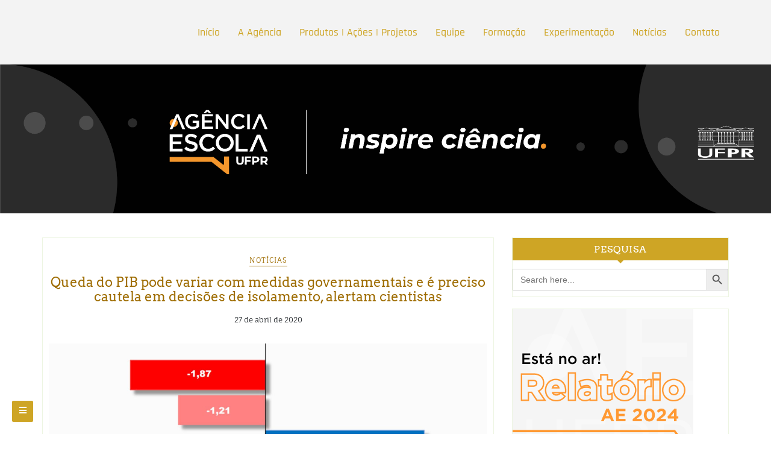

--- FILE ---
content_type: text/html; charset=UTF-8
request_url: https://agenciaescola.ufpr.br/tag/impactos-economicos/
body_size: 18167
content:
<!DOCTYPE html>
<html lang="pt-BR" itemscope itemtype="https://schema.org/WebSite">
<head>
		<meta charset="UTF-8" />
	<meta http-equiv="X-UA-Compatible" content="IE=edge" />
	<meta name="viewport" content="width=device-width, initial-scale=1" />
	<link rel="profile" href="http://gmpg.org/xfn/11" />

		
		<title>impactos econômicos</title>
<meta name='robots' content='max-image-preview:large' />
<link rel='dns-prefetch' href='//static.addtoany.com' />
<link rel='dns-prefetch' href='//agenciaescola.ufpr.br' />
<link rel='dns-prefetch' href='//ajax.googleapis.com' />
<link href='https://fonts.gstatic.com' crossorigin rel='preconnect' />
<link rel="alternate" type="application/rss+xml" title="Feed para  &raquo;" href="https://agenciaescola.ufpr.br/feed/" />
<link rel="alternate" type="application/rss+xml" title="Feed de comentários para  &raquo;" href="https://agenciaescola.ufpr.br/comments/feed/" />
<link rel="alternate" type="application/rss+xml" title="Feed de tag para  &raquo; impactos econômicos" href="https://agenciaescola.ufpr.br/tag/impactos-economicos/feed/" />
<style id='wp-img-auto-sizes-contain-inline-css' type='text/css'>
img:is([sizes=auto i],[sizes^="auto," i]){contain-intrinsic-size:3000px 1500px}
/*# sourceURL=wp-img-auto-sizes-contain-inline-css */
</style>
<link rel='stylesheet' id='dashicons-css' href='https://agenciaescola.ufpr.br/wp-includes/css/dashicons.min.css?ver=6.9' type='text/css' media='all' />
<link rel='stylesheet' id='post-views-counter-frontend-css' href='https://agenciaescola.ufpr.br/wp-content/plugins/post-views-counter/css/frontend.css?ver=1.7.3' type='text/css' media='all' />
<link rel='stylesheet' id='sbi_styles-css' href='https://agenciaescola.ufpr.br/wp-content/plugins/instagram-feed/css/sbi-styles.min.css?ver=6.10.0' type='text/css' media='all' />
<link rel='stylesheet' id='hfe-widgets-style-css' href='https://agenciaescola.ufpr.br/wp-content/plugins/header-footer-elementor/inc/widgets-css/frontend.css?ver=2.8.2' type='text/css' media='all' />
<style id='wp-emoji-styles-inline-css' type='text/css'>

	img.wp-smiley, img.emoji {
		display: inline !important;
		border: none !important;
		box-shadow: none !important;
		height: 1em !important;
		width: 1em !important;
		margin: 0 0.07em !important;
		vertical-align: -0.1em !important;
		background: none !important;
		padding: 0 !important;
	}
/*# sourceURL=wp-emoji-styles-inline-css */
</style>
<link rel='stylesheet' id='wp-block-library-css' href='https://agenciaescola.ufpr.br/wp-includes/css/dist/block-library/style.min.css?ver=6.9' type='text/css' media='all' />
<style id='classic-theme-styles-inline-css' type='text/css'>
/*! This file is auto-generated */
.wp-block-button__link{color:#fff;background-color:#32373c;border-radius:9999px;box-shadow:none;text-decoration:none;padding:calc(.667em + 2px) calc(1.333em + 2px);font-size:1.125em}.wp-block-file__button{background:#32373c;color:#fff;text-decoration:none}
/*# sourceURL=/wp-includes/css/classic-themes.min.css */
</style>
<style id='global-styles-inline-css' type='text/css'>
:root{--wp--preset--aspect-ratio--square: 1;--wp--preset--aspect-ratio--4-3: 4/3;--wp--preset--aspect-ratio--3-4: 3/4;--wp--preset--aspect-ratio--3-2: 3/2;--wp--preset--aspect-ratio--2-3: 2/3;--wp--preset--aspect-ratio--16-9: 16/9;--wp--preset--aspect-ratio--9-16: 9/16;--wp--preset--color--black: #000000;--wp--preset--color--cyan-bluish-gray: #abb8c3;--wp--preset--color--white: #ffffff;--wp--preset--color--pale-pink: #f78da7;--wp--preset--color--vivid-red: #cf2e2e;--wp--preset--color--luminous-vivid-orange: #ff6900;--wp--preset--color--luminous-vivid-amber: #fcb900;--wp--preset--color--light-green-cyan: #7bdcb5;--wp--preset--color--vivid-green-cyan: #00d084;--wp--preset--color--pale-cyan-blue: #8ed1fc;--wp--preset--color--vivid-cyan-blue: #0693e3;--wp--preset--color--vivid-purple: #9b51e0;--wp--preset--gradient--vivid-cyan-blue-to-vivid-purple: linear-gradient(135deg,rgb(6,147,227) 0%,rgb(155,81,224) 100%);--wp--preset--gradient--light-green-cyan-to-vivid-green-cyan: linear-gradient(135deg,rgb(122,220,180) 0%,rgb(0,208,130) 100%);--wp--preset--gradient--luminous-vivid-amber-to-luminous-vivid-orange: linear-gradient(135deg,rgb(252,185,0) 0%,rgb(255,105,0) 100%);--wp--preset--gradient--luminous-vivid-orange-to-vivid-red: linear-gradient(135deg,rgb(255,105,0) 0%,rgb(207,46,46) 100%);--wp--preset--gradient--very-light-gray-to-cyan-bluish-gray: linear-gradient(135deg,rgb(238,238,238) 0%,rgb(169,184,195) 100%);--wp--preset--gradient--cool-to-warm-spectrum: linear-gradient(135deg,rgb(74,234,220) 0%,rgb(151,120,209) 20%,rgb(207,42,186) 40%,rgb(238,44,130) 60%,rgb(251,105,98) 80%,rgb(254,248,76) 100%);--wp--preset--gradient--blush-light-purple: linear-gradient(135deg,rgb(255,206,236) 0%,rgb(152,150,240) 100%);--wp--preset--gradient--blush-bordeaux: linear-gradient(135deg,rgb(254,205,165) 0%,rgb(254,45,45) 50%,rgb(107,0,62) 100%);--wp--preset--gradient--luminous-dusk: linear-gradient(135deg,rgb(255,203,112) 0%,rgb(199,81,192) 50%,rgb(65,88,208) 100%);--wp--preset--gradient--pale-ocean: linear-gradient(135deg,rgb(255,245,203) 0%,rgb(182,227,212) 50%,rgb(51,167,181) 100%);--wp--preset--gradient--electric-grass: linear-gradient(135deg,rgb(202,248,128) 0%,rgb(113,206,126) 100%);--wp--preset--gradient--midnight: linear-gradient(135deg,rgb(2,3,129) 0%,rgb(40,116,252) 100%);--wp--preset--font-size--small: 13px;--wp--preset--font-size--medium: 20px;--wp--preset--font-size--large: 36px;--wp--preset--font-size--x-large: 42px;--wp--preset--spacing--20: 0.44rem;--wp--preset--spacing--30: 0.67rem;--wp--preset--spacing--40: 1rem;--wp--preset--spacing--50: 1.5rem;--wp--preset--spacing--60: 2.25rem;--wp--preset--spacing--70: 3.38rem;--wp--preset--spacing--80: 5.06rem;--wp--preset--shadow--natural: 6px 6px 9px rgba(0, 0, 0, 0.2);--wp--preset--shadow--deep: 12px 12px 50px rgba(0, 0, 0, 0.4);--wp--preset--shadow--sharp: 6px 6px 0px rgba(0, 0, 0, 0.2);--wp--preset--shadow--outlined: 6px 6px 0px -3px rgb(255, 255, 255), 6px 6px rgb(0, 0, 0);--wp--preset--shadow--crisp: 6px 6px 0px rgb(0, 0, 0);}:where(.is-layout-flex){gap: 0.5em;}:where(.is-layout-grid){gap: 0.5em;}body .is-layout-flex{display: flex;}.is-layout-flex{flex-wrap: wrap;align-items: center;}.is-layout-flex > :is(*, div){margin: 0;}body .is-layout-grid{display: grid;}.is-layout-grid > :is(*, div){margin: 0;}:where(.wp-block-columns.is-layout-flex){gap: 2em;}:where(.wp-block-columns.is-layout-grid){gap: 2em;}:where(.wp-block-post-template.is-layout-flex){gap: 1.25em;}:where(.wp-block-post-template.is-layout-grid){gap: 1.25em;}.has-black-color{color: var(--wp--preset--color--black) !important;}.has-cyan-bluish-gray-color{color: var(--wp--preset--color--cyan-bluish-gray) !important;}.has-white-color{color: var(--wp--preset--color--white) !important;}.has-pale-pink-color{color: var(--wp--preset--color--pale-pink) !important;}.has-vivid-red-color{color: var(--wp--preset--color--vivid-red) !important;}.has-luminous-vivid-orange-color{color: var(--wp--preset--color--luminous-vivid-orange) !important;}.has-luminous-vivid-amber-color{color: var(--wp--preset--color--luminous-vivid-amber) !important;}.has-light-green-cyan-color{color: var(--wp--preset--color--light-green-cyan) !important;}.has-vivid-green-cyan-color{color: var(--wp--preset--color--vivid-green-cyan) !important;}.has-pale-cyan-blue-color{color: var(--wp--preset--color--pale-cyan-blue) !important;}.has-vivid-cyan-blue-color{color: var(--wp--preset--color--vivid-cyan-blue) !important;}.has-vivid-purple-color{color: var(--wp--preset--color--vivid-purple) !important;}.has-black-background-color{background-color: var(--wp--preset--color--black) !important;}.has-cyan-bluish-gray-background-color{background-color: var(--wp--preset--color--cyan-bluish-gray) !important;}.has-white-background-color{background-color: var(--wp--preset--color--white) !important;}.has-pale-pink-background-color{background-color: var(--wp--preset--color--pale-pink) !important;}.has-vivid-red-background-color{background-color: var(--wp--preset--color--vivid-red) !important;}.has-luminous-vivid-orange-background-color{background-color: var(--wp--preset--color--luminous-vivid-orange) !important;}.has-luminous-vivid-amber-background-color{background-color: var(--wp--preset--color--luminous-vivid-amber) !important;}.has-light-green-cyan-background-color{background-color: var(--wp--preset--color--light-green-cyan) !important;}.has-vivid-green-cyan-background-color{background-color: var(--wp--preset--color--vivid-green-cyan) !important;}.has-pale-cyan-blue-background-color{background-color: var(--wp--preset--color--pale-cyan-blue) !important;}.has-vivid-cyan-blue-background-color{background-color: var(--wp--preset--color--vivid-cyan-blue) !important;}.has-vivid-purple-background-color{background-color: var(--wp--preset--color--vivid-purple) !important;}.has-black-border-color{border-color: var(--wp--preset--color--black) !important;}.has-cyan-bluish-gray-border-color{border-color: var(--wp--preset--color--cyan-bluish-gray) !important;}.has-white-border-color{border-color: var(--wp--preset--color--white) !important;}.has-pale-pink-border-color{border-color: var(--wp--preset--color--pale-pink) !important;}.has-vivid-red-border-color{border-color: var(--wp--preset--color--vivid-red) !important;}.has-luminous-vivid-orange-border-color{border-color: var(--wp--preset--color--luminous-vivid-orange) !important;}.has-luminous-vivid-amber-border-color{border-color: var(--wp--preset--color--luminous-vivid-amber) !important;}.has-light-green-cyan-border-color{border-color: var(--wp--preset--color--light-green-cyan) !important;}.has-vivid-green-cyan-border-color{border-color: var(--wp--preset--color--vivid-green-cyan) !important;}.has-pale-cyan-blue-border-color{border-color: var(--wp--preset--color--pale-cyan-blue) !important;}.has-vivid-cyan-blue-border-color{border-color: var(--wp--preset--color--vivid-cyan-blue) !important;}.has-vivid-purple-border-color{border-color: var(--wp--preset--color--vivid-purple) !important;}.has-vivid-cyan-blue-to-vivid-purple-gradient-background{background: var(--wp--preset--gradient--vivid-cyan-blue-to-vivid-purple) !important;}.has-light-green-cyan-to-vivid-green-cyan-gradient-background{background: var(--wp--preset--gradient--light-green-cyan-to-vivid-green-cyan) !important;}.has-luminous-vivid-amber-to-luminous-vivid-orange-gradient-background{background: var(--wp--preset--gradient--luminous-vivid-amber-to-luminous-vivid-orange) !important;}.has-luminous-vivid-orange-to-vivid-red-gradient-background{background: var(--wp--preset--gradient--luminous-vivid-orange-to-vivid-red) !important;}.has-very-light-gray-to-cyan-bluish-gray-gradient-background{background: var(--wp--preset--gradient--very-light-gray-to-cyan-bluish-gray) !important;}.has-cool-to-warm-spectrum-gradient-background{background: var(--wp--preset--gradient--cool-to-warm-spectrum) !important;}.has-blush-light-purple-gradient-background{background: var(--wp--preset--gradient--blush-light-purple) !important;}.has-blush-bordeaux-gradient-background{background: var(--wp--preset--gradient--blush-bordeaux) !important;}.has-luminous-dusk-gradient-background{background: var(--wp--preset--gradient--luminous-dusk) !important;}.has-pale-ocean-gradient-background{background: var(--wp--preset--gradient--pale-ocean) !important;}.has-electric-grass-gradient-background{background: var(--wp--preset--gradient--electric-grass) !important;}.has-midnight-gradient-background{background: var(--wp--preset--gradient--midnight) !important;}.has-small-font-size{font-size: var(--wp--preset--font-size--small) !important;}.has-medium-font-size{font-size: var(--wp--preset--font-size--medium) !important;}.has-large-font-size{font-size: var(--wp--preset--font-size--large) !important;}.has-x-large-font-size{font-size: var(--wp--preset--font-size--x-large) !important;}
:where(.wp-block-post-template.is-layout-flex){gap: 1.25em;}:where(.wp-block-post-template.is-layout-grid){gap: 1.25em;}
:where(.wp-block-term-template.is-layout-flex){gap: 1.25em;}:where(.wp-block-term-template.is-layout-grid){gap: 1.25em;}
:where(.wp-block-columns.is-layout-flex){gap: 2em;}:where(.wp-block-columns.is-layout-grid){gap: 2em;}
:root :where(.wp-block-pullquote){font-size: 1.5em;line-height: 1.6;}
/*# sourceURL=global-styles-inline-css */
</style>
<link rel='stylesheet' id='contact-form-7-css' href='https://agenciaescola.ufpr.br/wp-content/plugins/contact-form-7/includes/css/styles.css?ver=6.1.4' type='text/css' media='all' />
<link rel='stylesheet' id='wpos-slick-style-css' href='https://agenciaescola.ufpr.br/wp-content/plugins/wp-trending-post-slider-and-widget/assets/css/slick.css?ver=1.8.6' type='text/css' media='all' />
<link rel='stylesheet' id='wtpsw-public-style-css' href='https://agenciaescola.ufpr.br/wp-content/plugins/wp-trending-post-slider-and-widget/assets/css/wtpsw-public.css?ver=1.8.6' type='text/css' media='all' />
<link rel='stylesheet' id='ivory-search-styles-css' href='https://agenciaescola.ufpr.br/wp-content/plugins/add-search-to-menu/public/css/ivory-search.min.css?ver=5.5.14' type='text/css' media='all' />
<link rel='stylesheet' id='hfe-style-css' href='https://agenciaescola.ufpr.br/wp-content/plugins/header-footer-elementor/assets/css/header-footer-elementor.css?ver=2.8.2' type='text/css' media='all' />
<link rel='stylesheet' id='elementor-icons-css' href='https://agenciaescola.ufpr.br/wp-content/plugins/elementor/assets/lib/eicons/css/elementor-icons.min.css?ver=5.46.0' type='text/css' media='all' />
<link rel='stylesheet' id='elementor-frontend-css' href='https://agenciaescola.ufpr.br/wp-content/plugins/elementor/assets/css/frontend.min.css?ver=3.34.4' type='text/css' media='all' />
<link rel='stylesheet' id='elementor-post-4730-css' href='https://agenciaescola.ufpr.br/wp-content/uploads/elementor/css/post-4730.css?ver=1769783264' type='text/css' media='all' />
<link rel='stylesheet' id='font-awesome-5-all-css' href='https://agenciaescola.ufpr.br/wp-content/plugins/elementor/assets/lib/font-awesome/css/all.min.css?ver=3.34.4' type='text/css' media='all' />
<link rel='stylesheet' id='font-awesome-4-shim-css' href='https://agenciaescola.ufpr.br/wp-content/plugins/elementor/assets/lib/font-awesome/css/v4-shims.min.css?ver=3.34.4' type='text/css' media='all' />
<link rel='stylesheet' id='sbistyles-css' href='https://agenciaescola.ufpr.br/wp-content/plugins/instagram-feed/css/sbi-styles.min.css?ver=6.10.0' type='text/css' media='all' />
<link rel='stylesheet' id='bootstrap-css' href='https://agenciaescola.ufpr.br/wp-content/themes/di-responsive.1.1.0/di-responsive/assets/css/bootstrap.css?ver=4.0.0' type='text/css' media='all' />
<link rel='stylesheet' id='font-awesome-css' href='https://agenciaescola.ufpr.br/wp-content/plugins/elementor/assets/lib/font-awesome/css/font-awesome.min.css?ver=4.7.0' type='text/css' media='all' />
<link rel='stylesheet' id='di-responsive-style-default-css' href='https://agenciaescola.ufpr.br/wp-content/themes/di-responsive.1.1.0/di-responsive/style.css?ver=6.9' type='text/css' media='all' />
<link rel='stylesheet' id='di-responsive-style-core-css' href='https://agenciaescola.ufpr.br/wp-content/themes/di-responsive.1.1.0/di-responsive/assets/css/style.css?ver=6.9' type='text/css' media='all' />
<style id='di-responsive-style-core-inline-css' type='text/css'>

	.load-icon
	{
		position: fixed;
		left: 0px;
		top: 0px;
		width: 100%;
		height: 100%;
		z-index: 9999999;
		background: url( 'https://agenciaescola.ufpr.br/wp-content/themes/di-responsive.1.1.0/di-responsive/assets/images/Preloader_2.gif' ) center no-repeat #fff;
	}
	
		@media (min-width: 768px) {
			.woocommerce ul.products li.product, .woocommerce-page ul.products li.product {
				width: 22%;
			}
		}
		
/*# sourceURL=di-responsive-style-core-inline-css */
</style>
<link rel='stylesheet' id='dflip-style-css' href='https://agenciaescola.ufpr.br/wp-content/plugins/3d-flipbook-dflip-lite/assets/css/dflip.min.css?ver=2.3.75' type='text/css' media='all' />
<link rel='stylesheet' id='addtoany-css' href='https://agenciaescola.ufpr.br/wp-content/plugins/add-to-any/addtoany.min.css?ver=1.16' type='text/css' media='all' />
<link rel='stylesheet' id='hfe-elementor-icons-css' href='https://agenciaescola.ufpr.br/wp-content/plugins/elementor/assets/lib/eicons/css/elementor-icons.min.css?ver=5.34.0' type='text/css' media='all' />
<link rel='stylesheet' id='hfe-icons-list-css' href='https://agenciaescola.ufpr.br/wp-content/plugins/elementor/assets/css/widget-icon-list.min.css?ver=3.24.3' type='text/css' media='all' />
<link rel='stylesheet' id='hfe-social-icons-css' href='https://agenciaescola.ufpr.br/wp-content/plugins/elementor/assets/css/widget-social-icons.min.css?ver=3.24.0' type='text/css' media='all' />
<link rel='stylesheet' id='hfe-social-share-icons-brands-css' href='https://agenciaescola.ufpr.br/wp-content/plugins/elementor/assets/lib/font-awesome/css/brands.css?ver=5.15.3' type='text/css' media='all' />
<link rel='stylesheet' id='hfe-social-share-icons-fontawesome-css' href='https://agenciaescola.ufpr.br/wp-content/plugins/elementor/assets/lib/font-awesome/css/fontawesome.css?ver=5.15.3' type='text/css' media='all' />
<link rel='stylesheet' id='hfe-nav-menu-icons-css' href='https://agenciaescola.ufpr.br/wp-content/plugins/elementor/assets/lib/font-awesome/css/solid.css?ver=5.15.3' type='text/css' media='all' />
<link rel='stylesheet' id='elementor-gf-local-roboto-css' href='https://agenciaescola.ufpr.br/wp-content/uploads/elementor/google-fonts/css/roboto.css?ver=1742221606' type='text/css' media='all' />
<link rel='stylesheet' id='elementor-gf-local-robotoslab-css' href='https://agenciaescola.ufpr.br/wp-content/uploads/elementor/google-fonts/css/robotoslab.css?ver=1742221612' type='text/css' media='all' />
<!--n2css--><!--n2js--><script type="text/javascript" id="addtoany-core-js-before">
/* <![CDATA[ */
window.a2a_config=window.a2a_config||{};a2a_config.callbacks=[];a2a_config.overlays=[];a2a_config.templates={};a2a_localize = {
	Share: "Share",
	Save: "Save",
	Subscribe: "Subscribe",
	Email: "Email",
	Bookmark: "Bookmark",
	ShowAll: "Show all",
	ShowLess: "Show less",
	FindServices: "Find service(s)",
	FindAnyServiceToAddTo: "Instantly find any service to add to",
	PoweredBy: "Powered by",
	ShareViaEmail: "Share via email",
	SubscribeViaEmail: "Subscribe via email",
	BookmarkInYourBrowser: "Bookmark in your browser",
	BookmarkInstructions: "Press Ctrl+D or \u2318+D to bookmark this page",
	AddToYourFavorites: "Add to your favorites",
	SendFromWebOrProgram: "Send from any email address or email program",
	EmailProgram: "Email program",
	More: "More&#8230;",
	ThanksForSharing: "Thanks for sharing!",
	ThanksForFollowing: "Thanks for following!"
};


//# sourceURL=addtoany-core-js-before
/* ]]> */
</script>
<script type="text/javascript" defer src="https://static.addtoany.com/menu/page.js" id="addtoany-core-js"></script>
<script type="text/javascript" src="https://agenciaescola.ufpr.br/wp-includes/js/jquery/jquery.min.js?ver=3.7.1" id="jquery-core-js"></script>
<script type="text/javascript" src="https://agenciaescola.ufpr.br/wp-includes/js/jquery/jquery-migrate.min.js?ver=3.4.1" id="jquery-migrate-js"></script>
<script type="text/javascript" id="jquery-js-after">
/* <![CDATA[ */
!function($){"use strict";$(document).ready(function(){$(this).scrollTop()>100&&$(".hfe-scroll-to-top-wrap").removeClass("hfe-scroll-to-top-hide"),$(window).scroll(function(){$(this).scrollTop()<100?$(".hfe-scroll-to-top-wrap").fadeOut(300):$(".hfe-scroll-to-top-wrap").fadeIn(300)}),$(".hfe-scroll-to-top-wrap").on("click",function(){$("html, body").animate({scrollTop:0},300);return!1})})}(jQuery);
!function($){'use strict';$(document).ready(function(){var bar=$('.hfe-reading-progress-bar');if(!bar.length)return;$(window).on('scroll',function(){var s=$(window).scrollTop(),d=$(document).height()-$(window).height(),p=d? s/d*100:0;bar.css('width',p+'%')});});}(jQuery);
//# sourceURL=jquery-js-after
/* ]]> */
</script>
<script type="text/javascript" defer src="https://agenciaescola.ufpr.br/wp-content/plugins/add-to-any/addtoany.min.js?ver=1.1" id="addtoany-jquery-js"></script>
<script type="text/javascript" src="https://agenciaescola.ufpr.br/wp-content/plugins/sticky-menu-or-anything-on-scroll/assets/js/jq-sticky-anything.min.js?ver=2.1.1" id="stickyAnythingLib-js"></script>
<script type="text/javascript" src="https://agenciaescola.ufpr.br/wp-content/plugins/elementor/assets/lib/font-awesome/js/v4-shims.min.js?ver=3.34.4" id="font-awesome-4-shim-js"></script>

<!-- OG: 3.3.8 -->
<meta property="og:image" content="https://agenciaescola.ufpr.br/wp-content/uploads/2021/09/favicon.png"><meta property="og:type" content="website"><meta property="og:locale" content="pt_BR"><meta property="og:url" content="https://agenciaescola.ufpr.br/tag/impactos-economicos/"><meta property="og:title" content="impactos econômicos">

<meta property="twitter:partner" content="ogwp"><meta property="twitter:title" content="impactos econômicos"><meta property="twitter:url" content="https://agenciaescola.ufpr.br/tag/impactos-economicos/">
<meta itemprop="image" content="https://agenciaescola.ufpr.br/wp-content/uploads/2021/09/favicon.png"><meta itemprop="name" content="impactos econômicos">
<!-- /OG -->

<link rel="https://api.w.org/" href="https://agenciaescola.ufpr.br/wp-json/" /><link rel="alternate" title="JSON" type="application/json" href="https://agenciaescola.ufpr.br/wp-json/wp/v2/tags/134" /><link rel="EditURI" type="application/rsd+xml" title="RSD" href="https://agenciaescola.ufpr.br/xmlrpc.php?rsd" />
<meta name="generator" content="WordPress 6.9" />
<meta name="generator" content="Elementor 3.34.4; features: additional_custom_breakpoints; settings: css_print_method-external, google_font-enabled, font_display-auto">
			<style>
				.e-con.e-parent:nth-of-type(n+4):not(.e-lazyloaded):not(.e-no-lazyload),
				.e-con.e-parent:nth-of-type(n+4):not(.e-lazyloaded):not(.e-no-lazyload) * {
					background-image: none !important;
				}
				@media screen and (max-height: 1024px) {
					.e-con.e-parent:nth-of-type(n+3):not(.e-lazyloaded):not(.e-no-lazyload),
					.e-con.e-parent:nth-of-type(n+3):not(.e-lazyloaded):not(.e-no-lazyload) * {
						background-image: none !important;
					}
				}
				@media screen and (max-height: 640px) {
					.e-con.e-parent:nth-of-type(n+2):not(.e-lazyloaded):not(.e-no-lazyload),
					.e-con.e-parent:nth-of-type(n+2):not(.e-lazyloaded):not(.e-no-lazyload) * {
						background-image: none !important;
					}
				}
			</style>
			<link rel="icon" href="https://agenciaescola.ufpr.br/wp-content/uploads/2021/09/favicon-90x90.png" sizes="32x32" />
<link rel="icon" href="https://agenciaescola.ufpr.br/wp-content/uploads/2021/09/favicon.png" sizes="192x192" />
<link rel="apple-touch-icon" href="https://agenciaescola.ufpr.br/wp-content/uploads/2021/09/favicon.png" />
<meta name="msapplication-TileImage" content="https://agenciaescola.ufpr.br/wp-content/uploads/2021/09/favicon.png" />
<style id="kirki-inline-styles">body{font-family:Lora, Georgia, serif;font-size:14px;font-weight:400;}.headermain .site-title-main a.site-name-pr{font-family:Arvo, Georgia, serif;font-size:20px;font-weight:400;letter-spacing:1px;line-height:1.1;text-transform:uppercase;}body h1, .h1{font-family:Arvo, Georgia, serif;font-size:22px;font-weight:400;letter-spacing:1px;line-height:1.1;text-transform:inherit;}body h2, .h2{font-family:Arvo, Georgia, serif;font-size:22px;font-weight:400;letter-spacing:0px;line-height:1.1;text-transform:inherit;}body h3, .h3{font-family:Arvo, Georgia, serif;font-size:22px;font-weight:400;letter-spacing:0px;line-height:1.1;text-transform:inherit;}body h4, .h4{font-family:Arvo, Georgia, serif;font-size:20px;font-weight:400;letter-spacing:0px;line-height:1.1;text-transform:inherit;}body h5, .h5{font-family:Arvo, Georgia, serif;font-size:20px;font-weight:400;letter-spacing:0px;line-height:1.1;text-transform:inherit;}body h6, .h6{font-family:Arvo, Georgia, serif;font-size:20px;font-weight:400;letter-spacing:0px;line-height:1.1;text-transform:inherit;}.maincontainer p{font-family:"Fauna One", Georgia, serif;font-size:14px;font-weight:400;letter-spacing:0px;line-height:1.7;text-transform:inherit;}.bgtoph{font-family:"Fauna One", Georgia, serif;font-size:14px;font-weight:400;letter-spacing:0px;line-height:22px;text-transform:inherit;}.navbarprimary ul li a{font-family:Rajdhani, Helvetica, Arial, sans-serif;font-size:18px;font-weight:500;}.widget_sidebar_main ul li, .widget_sidebar_main ol li, .widgets_footer ul li, .widgets_footer ol li{font-family:Roboto, Helvetica, Arial, sans-serif;font-size:14px;font-weight:400;letter-spacing:0.2px;line-height:25px;text-transform:inherit;}.maincontainer ul li, .maincontainer ol li{font-family:Roboto, Helvetica, Arial, sans-serif;font-size:14px;font-weight:400;letter-spacing:0.2px;line-height:22px;text-transform:inherit;}.side-menu-menu-wrap ul li a{font-family:Rajdhani, Helvetica, Arial, sans-serif;font-size:18px;font-weight:500;letter-spacing:0.1px;line-height:25px;text-transform:inherit;}.footer{font-family:Roboto, Helvetica, Arial, sans-serif;font-size:15px;font-weight:400;letter-spacing:0px;line-height:1.7;text-transform:inherit;}.footer h3.widgets_footer_title{font-family:Roboto, Helvetica, Arial, sans-serif;font-size:17px;font-weight:400;letter-spacing:1px;line-height:1.1;text-align:left;text-transform:uppercase;}.footer-copyright{font-family:Roboto, Helvetica, Arial, sans-serif;font-size:15px;font-weight:400;letter-spacing:0px;line-height:1;text-transform:inherit;}body a, .woocommerce .woocommerce-breadcrumb a, .woocommerce .star-rating span{color:#9e6c00;}.widget_sidebar_main ul li::before{color:#9e6c00;}.navigation.pagination .nav-links .page-numbers, .navigation.pagination .nav-links .page-numbers:last-child{border-color:#9e6c00;}body a:hover, body a:focus, .woocommerce .woocommerce-breadcrumb a:hover{color:#cc9319;}.widget_sidebar_main ul li:hover::before{color:#cc9319;}@font-face{font-display:swap;font-family:'Lora';font-style:normal;font-weight:400;src:url(https://fonts.gstatic.com/l/font?kit=0QI6MX1D_JOuGQbT0gvTJPa787weuyJF&skey=1d294b6d956fb8e&v=v37) format('woff');}@font-face{font-display:swap;font-family:'Arvo';font-style:normal;font-weight:400;src:url(https://fonts.gstatic.com/l/font?kit=tDbD2oWUg0MKqScQ6w&skey=40c49b2c9e3d24ba&v=v23) format('woff');}@font-face{font-display:swap;font-family:'Fauna One';font-style:normal;font-weight:400;src:url(https://fonts.gstatic.com/l/font?kit=wlpzgwTPBVpjpCuwkuEB0EZM&skey=3137b8e8ee7f1c9e&v=v16) format('woff');}@font-face{font-display:swap;font-family:'Rajdhani';font-style:normal;font-weight:500;src:url(https://fonts.gstatic.com/l/font?kit=LDI2apCSOBg7S-QT7pb0EMOv&skey=74a1e835cd8e18f4&v=v17) format('woff');}@font-face{font-display:swap;font-family:'Roboto';font-style:normal;font-weight:400;font-stretch:normal;src:url(https://fonts.gstatic.com/l/font?kit=KFOMCnqEu92Fr1ME7kSn66aGLdTylUAMQXC89YmC2DPNWubEbWmQ&skey=a0a0114a1dcab3ac&v=v50) format('woff');}</style>	<!--chamado 101790 Intranet chamados -->
	<!-- Global site tag (gtag.js) - Google Analytics -->
	<script async src="https://www.googletagmanager.com/gtag/js?id=UA-151603586-1"></script>
	<script>
		window.dataLayer = window.dataLayer || [];
		function gtag(){dataLayer.push(arguments);}
		gtag('js', new Date());
		gtag('config', 'UA-151603586-1');
	</script>
	<!-- fim chamado 101790-->
</head>
<body class="archive tag tag-impactos-economicos tag-134 wp-theme-di-responsive110di-responsive di-responsive.1.1.0/di-responsive ehf-template-di-responsive.1.1.0/di-responsive ehf-stylesheet-di-responsive.1.1.0/di-responsive elementor-default elementor-kit-4730" itemscope itemtype="http://schema.org/WebPage">

<a class="skip-link screen-reader-text" href="#content">Skip to content</a>

<!-- Loader icon -->
<!-- Loader icon Ends -->



<div id="navbarouter" class="navbarouter">
	<div class="headermain clearfix">
		<nav id="navbarprimary" class="navbar navbar-expand-lg navbarprimary">
			<div class="container">
				
					<div class="header-logo-outer">
						<h3 class='site-title-main'><a href='https://agenciaescola.ufpr.br/' rel='home' class='site-name-pr' ></a></h3>					</div>

					<div class="navbar-header">
						<button type="button" class="navbar-toggler" data-toggle="collapse" data-target="#collapse-navbarprimary">
							<span class="navbar-toggler-icon"></span>
						</button>
					</div>
							
					<div id="collapse-navbarprimary" class="collapse navbar-collapse"><ul id="primary-menu" class="nav navbar-nav primary-menu"><li id="menu-item-37" class="menu-item menu-item-type-custom menu-item-object-custom menu-item-home nav-item menu-item-37"><a tabindex="-1"  href="https://agenciaescola.ufpr.br/" class="nav-link">Início</a></li>
<li id="menu-item-3430" class="menu-item menu-item-type-post_type menu-item-object-page nav-item menu-item-3430"><a tabindex="-1"  href="https://agenciaescola.ufpr.br/agencia-escola-ufpr/" class="nav-link">A Agência</a></li>
<li id="menu-item-544" class="menu-item menu-item-type-post_type menu-item-object-page nav-item menu-item-544"><a tabindex="-1"  href="https://agenciaescola.ufpr.br/produtos/" class="nav-link">Produtos | Ações | Projetos</a></li>
<li id="menu-item-39" class="menu-item menu-item-type-post_type menu-item-object-page nav-item menu-item-39"><a tabindex="-1"  href="https://agenciaescola.ufpr.br/equipe/" class="nav-link">Equipe</a></li>
<li id="menu-item-6831" class="menu-item menu-item-type-post_type menu-item-object-page nav-item menu-item-6831"><a tabindex="-1"  href="https://agenciaescola.ufpr.br/formacao/" class="nav-link">Formação</a></li>
<li id="menu-item-886" class="menu-item menu-item-type-taxonomy menu-item-object-category nav-item menu-item-886"><a tabindex="-1"  href="https://agenciaescola.ufpr.br/category/relatos/" class="nav-link">Experimentação</a></li>
<li id="menu-item-192" class="menu-item menu-item-type-taxonomy menu-item-object-category nav-item menu-item-192"><a tabindex="-1"  href="https://agenciaescola.ufpr.br/category/noticias/" class="nav-link">Notícias</a></li>
<li id="menu-item-40" class="menu-item menu-item-type-post_type menu-item-object-page nav-item menu-item-40"><a tabindex="-1"  href="https://agenciaescola.ufpr.br/contato/" class="nav-link">Contato</a></li>
</ul></div>				
			</div>
		</nav>
	</div>
</div>

	<div class="side-menu-menu-wrap">
		<nav id="side-menu-menu" class="side-menu-menu"><ul id="side-menu" class="side-menu-icon-list"><li id="menu-item-6824" class="menu-item menu-item-type-post_type menu-item-object-page menu-item-6824"><a href="https://agenciaescola.ufpr.br/agencia-escola-ufpr/">A Agência</a></li>
<li id="menu-item-1515" class="menu-item menu-item-type-post_type menu-item-object-page menu-item-1515"><a href="https://agenciaescola.ufpr.br/equipe/">Equipe</a></li>
<li id="menu-item-1506" class="menu-item menu-item-type-post_type menu-item-object-page menu-item-1506"><a href="https://agenciaescola.ufpr.br/produtos/">Produtos | Ações | Projetos</a></li>
<li id="menu-item-261" class="menu-item menu-item-type-taxonomy menu-item-object-category menu-item-261"><a href="https://agenciaescola.ufpr.br/category/noticias/">Notícias</a></li>
<li id="menu-item-1505" class="menu-item menu-item-type-post_type menu-item-object-page menu-item-1505"><a href="https://agenciaescola.ufpr.br/artes/">#UniversidadePública #EuDefendo</a></li>
</ul></nav>		<button class="side-menu-close-button" id="side-menu-close-button"></button>
	</div>
	<a id="side-menu-open-button" href="#" class="side-menu-menu-button">
		<span class="fa fa-bars"></span>
	</a>
	

	<div class="container-fluid">
		<div class="row">
			<div class="alignc wd100">
				<div id="wp-custom-header" class="wp-custom-header"><img fetchpriority="high" src="https://agenciaescola.ufpr.br/wp-content/uploads/2021/09/Capa-site-Versão-final-Preta.png" width="8438" height="1626" alt="" srcset="https://agenciaescola.ufpr.br/wp-content/uploads/2021/09/Capa-site-Versão-final-Preta.png 8438w, https://agenciaescola.ufpr.br/wp-content/uploads/2021/09/Capa-site-Versão-final-Preta-300x58.png 300w, https://agenciaescola.ufpr.br/wp-content/uploads/2021/09/Capa-site-Versão-final-Preta-768x148.png 768w, https://agenciaescola.ufpr.br/wp-content/uploads/2021/09/Capa-site-Versão-final-Preta-1024x197.png 1024w" sizes="(max-width: 8438px) 100vw, 8438px" decoding="async" /></div>			</div>
		</div>
	</div>
	
<div id="maincontainer" class="container-fluid mrt40 mrb20 clearfix maincontainer"> <!-- start header div 1, will end in footer -->
	<div id="content" class="container"> <!-- start header div 2, will end in footer -->
		<div class="row"> <!-- start header div 3, will end in footer -->
		
<div class="col-md-8">
	<div class="left-content" >
		<div class="dimasonry"><div id="post-1354" class="clearfix postsloop dimasonrybox post-1354 post type-post status-publish format-standard has-post-thumbnail hentry category-noticias tag-ciencia tag-coronavirus tag-covid-19 tag-economia tag-estudo tag-impactos-economicos tag-isolamento-social tag-pandemia tag-pib" itemscope itemtype="http://schema.org/CreativeWork">
	<div class="content-first">
		<div class="content-third">
				<p class="categoryurl">
		<a href="https://agenciaescola.ufpr.br/category/noticias/" rel="category tag">Notícias</a>	</p>
<div class="content-second">
	<h3 class="the-title" itemprop="headline"><a class="entry-title" rel="bookmark" href="https://agenciaescola.ufpr.br/queda-do-pib-pode-variar-com-medidas-governamentais-e-e-preciso-cautela-em-decisoes-de-isolamento-alertam-cientistas/" title="Queda do PIB pode variar com medidas governamentais e é preciso cautela em decisões de isolamento, alertam cientistas" >Queda do PIB pode variar com medidas governamentais e é preciso cautela em decisões de isolamento, alertam cientistas</a></h3>
</div>
<p class="postdate">
	<span class="post-date" itemprop="datePublished">27 de abril de 2020</span>
</p>
		<div class="alignc pdt10 pdb10">
		<img width="1118" height="400" src="https://agenciaescola.ufpr.br/wp-content/uploads/2020/04/Destaque-site-AE-economia-coronavírus-1118x400.jpg" class="aligncenter img-fluid wp-post-image" alt="" decoding="async" />		</div>
	<div class="entry-content" itemprop="text">
	<p>Nota técnica de grupo de pesquisa da área de Economia da UFPR busca oferecer suporte para criação de políticas públicas de enfrentamento à doença. #AgenciaEscolaUFPR</p>
</div>		</div>	
	</div>
</div>
</div>	</div>
</div>
<div class="col-md-4">
	<div class="right-content" >
		<div id="search-2" class="widget_sidebar_main clearfix widget_search"><h3 class="right-widget-title">Pesquisa</h3><form  class="is-search-form is-form-style is-form-style-3 is-form-id-2596 " action="https://agenciaescola.ufpr.br/" method="get" role="search" ><label for="is-search-input-2596"><span class="is-screen-reader-text">Search for:</span><input  type="search" id="is-search-input-2596" name="s" value="" class="is-search-input" placeholder="Search here..." autocomplete=off /></label><button type="submit" class="is-search-submit"><span class="is-screen-reader-text">Search Button</span><span class="is-search-icon"><svg focusable="false" aria-label="Search" xmlns="http://www.w3.org/2000/svg" viewBox="0 0 24 24" width="24px"><path d="M15.5 14h-.79l-.28-.27C15.41 12.59 16 11.11 16 9.5 16 5.91 13.09 3 9.5 3S3 5.91 3 9.5 5.91 16 9.5 16c1.61 0 3.09-.59 4.23-1.57l.27.28v.79l5 4.99L20.49 19l-4.99-5zm-6 0C7.01 14 5 11.99 5 9.5S7.01 5 9.5 5 14 7.01 14 9.5 11.99 14 9.5 14z"></path></svg></span></button></form></div><div id="media_image-12" class="widget_sidebar_main clearfix widget_media_image"><a href="https://agenciaescola.ufpr.br/relatorio-de-gestao-ae-2024/"><img width="300" height="250" src="https://agenciaescola.ufpr.br/wp-content/uploads/2025/08/Banner-lateral-site.png" class="image wp-image-8910  attachment-full size-full" alt="" style="max-width: 100%; height: auto;" decoding="async" /></a></div><div id="media_image-6" class="widget_sidebar_main clearfix widget_media_image"><a href="https://www.youtube.com/watch?v=tnbUjNDxmUI"><img width="300" height="250" src="https://agenciaescola.ufpr.br/wp-content/uploads/2023/06/Lateral-site-vodcast-300x250.png" class="image wp-image-5361  attachment-medium size-medium" alt="" style="max-width: 100%; height: auto;" decoding="async" srcset="https://agenciaescola.ufpr.br/wp-content/uploads/2023/06/Lateral-site-vodcast-300x250.png 300w, https://agenciaescola.ufpr.br/wp-content/uploads/2023/06/Lateral-site-vodcast-1024x854.png 1024w, https://agenciaescola.ufpr.br/wp-content/uploads/2023/06/Lateral-site-vodcast-768x640.png 768w, https://agenciaescola.ufpr.br/wp-content/uploads/2023/06/Lateral-site-vodcast.png 1400w" sizes="(max-width: 300px) 100vw, 300px" /></a></div><div id="media_image-7" class="widget_sidebar_main clearfix widget_media_image"><a href="https://agenciaescola.ufpr.br/"><img width="300" height="250" src="https://agenciaescola.ufpr.br/wp-content/uploads/2021/09/Banner-Lateral-site-AE-branco-300x250.png" class="image wp-image-3422  attachment-medium size-medium" alt="" style="max-width: 100%; height: auto;" decoding="async" srcset="https://agenciaescola.ufpr.br/wp-content/uploads/2021/09/Banner-Lateral-site-AE-branco-300x250.png 300w, https://agenciaescola.ufpr.br/wp-content/uploads/2021/09/Banner-Lateral-site-AE-branco.png 701w" sizes="(max-width: 300px) 100vw, 300px" /></a></div><div id="media_image-8" class="widget_sidebar_main clearfix widget_media_image"><a href="https://www.youtube.com/playlist?list=PLshKWLusbQnLSVcQW3NmS-WG76fByKEit"><img width="300" height="250" src="https://agenciaescola.ufpr.br/wp-content/uploads/2022/08/Banner-lateral-site-AE-300x250.png" class="image wp-image-4534  attachment-medium size-medium" alt="" style="max-width: 100%; height: auto;" decoding="async" srcset="https://agenciaescola.ufpr.br/wp-content/uploads/2022/08/Banner-lateral-site-AE-300x250.png 300w, https://agenciaescola.ufpr.br/wp-content/uploads/2022/08/Banner-lateral-site-AE.png 337w" sizes="(max-width: 300px) 100vw, 300px" /></a></div><div id="media_image-9" class="widget_sidebar_main clearfix widget_media_image"><a href="https://agenciaescola.ufpr.br/acao-da-agencia-escola-ufpr-fortalece-dialogo-entre-sociedade-e-cientistas/"><img width="300" height="250" src="https://agenciaescola.ufpr.br/wp-content/uploads/2022/06/PCBanner_Colorido-300x250.png" class="image wp-image-4248  attachment-medium size-medium" alt="" style="max-width: 100%; height: auto;" decoding="async" srcset="https://agenciaescola.ufpr.br/wp-content/uploads/2022/06/PCBanner_Colorido-300x250.png 300w, https://agenciaescola.ufpr.br/wp-content/uploads/2022/06/PCBanner_Colorido.png 701w" sizes="(max-width: 300px) 100vw, 300px" /></a></div><div id="media_image-10" class="widget_sidebar_main clearfix widget_media_image"><a href="https://agenciaescola.ufpr.br/conhecimento-em-1-minuto-agencia-escola-lanca-novo-produto-ciencia-em-ponto/"><img width="300" height="250" src="https://agenciaescola.ufpr.br/wp-content/uploads/2022/07/banner-cienciaemponto-300x250.png" class="image wp-image-4384  attachment-medium size-medium" alt="" style="max-width: 100%; height: auto;" decoding="async" srcset="https://agenciaescola.ufpr.br/wp-content/uploads/2022/07/banner-cienciaemponto-300x250.png 300w, https://agenciaescola.ufpr.br/wp-content/uploads/2022/07/banner-cienciaemponto.png 337w" sizes="(max-width: 300px) 100vw, 300px" /></a></div><div id="di-responsive-widget-recent-posts-thumb-2" class="widget_sidebar_main clearfix di_responsive_widget_recent_posts_thumb"><h3 class="right-widget-title">Últimas</h3>
				<div class="postthumbmain">

											<div class="postthumbmain_img">
							<a href="https://agenciaescola.ufpr.br/ciencia-em-movimento-museus-da-ufpr-renovam-espacos-e-ampliam-o-acesso-ao-conhecimento/"><img width="90" height="90" src="https://agenciaescola.ufpr.br/wp-content/uploads/2025/12/Museus-UFPR-1-90x90.png" class="img-thumbnail wp-post-image" alt="" decoding="async" srcset="https://agenciaescola.ufpr.br/wp-content/uploads/2025/12/Museus-UFPR-1-90x90.png 90w, https://agenciaescola.ufpr.br/wp-content/uploads/2025/12/Museus-UFPR-1-150x150.png 150w" sizes="(max-width: 90px) 100vw, 90px" /></a>
						</div>
					
					<div class="postthumbmain_cntnt">
						<p>
							<a href="https://agenciaescola.ufpr.br/ciencia-em-movimento-museus-da-ufpr-renovam-espacos-e-ampliam-o-acesso-ao-conhecimento/">Ciência em movimento: museus da UFPR renovam espaços e ampliam o acesso ao conhecimento</a>
						</p>

													<small class="postthumbmain-post-date">17 de dezembro de 2025</small>
											</div>

				</div>
				<div class="clearboth bordrbrm"></div>

			
				<div class="postthumbmain">

											<div class="postthumbmain_img">
							<a href="https://agenciaescola.ufpr.br/ae-ufpr-conexao-de-ideias-pessoas-e-saberes-em-um-novo-caminho/"><img width="90" height="90" src="https://agenciaescola.ufpr.br/wp-content/uploads/2025/11/IMG-20251110-WA0042-1-90x90.jpg" class="img-thumbnail wp-post-image" alt="" decoding="async" srcset="https://agenciaescola.ufpr.br/wp-content/uploads/2025/11/IMG-20251110-WA0042-1-90x90.jpg 90w, https://agenciaescola.ufpr.br/wp-content/uploads/2025/11/IMG-20251110-WA0042-1-150x150.jpg 150w" sizes="(max-width: 90px) 100vw, 90px" /></a>
						</div>
					
					<div class="postthumbmain_cntnt">
						<p>
							<a href="https://agenciaescola.ufpr.br/ae-ufpr-conexao-de-ideias-pessoas-e-saberes-em-um-novo-caminho/">AE UFPR: conexão de ideias, pessoas e saberes em um novo caminho</a>
						</p>

													<small class="postthumbmain-post-date">13 de novembro de 2025</small>
											</div>

				</div>
				<div class="clearboth bordrbrm"></div>

			
				<div class="postthumbmain">

											<div class="postthumbmain_img">
							<a href="https://agenciaescola.ufpr.br/carta-aberta-a-comunidade-e-aos-parceiros-da-agencia-escola-ufpr/"><img width="90" height="90" src="https://agenciaescola.ufpr.br/wp-content/uploads/2025/11/Frame-23-2-1118x400-1-90x90.jpeg" class="img-thumbnail wp-post-image" alt="" decoding="async" srcset="https://agenciaescola.ufpr.br/wp-content/uploads/2025/11/Frame-23-2-1118x400-1-90x90.jpeg 90w, https://agenciaescola.ufpr.br/wp-content/uploads/2025/11/Frame-23-2-1118x400-1-150x150.jpeg 150w" sizes="(max-width: 90px) 100vw, 90px" /></a>
						</div>
					
					<div class="postthumbmain_cntnt">
						<p>
							<a href="https://agenciaescola.ufpr.br/carta-aberta-a-comunidade-e-aos-parceiros-da-agencia-escola-ufpr/">Carta aberta à comunidade e aos parceiros da Agência Escola UFPR</a>
						</p>

													<small class="postthumbmain-post-date">11 de novembro de 2025</small>
											</div>

				</div>
				<div class="clearboth bordrbrm"></div>

			</div><div id="wtpsw-post-list-widget-2" class="widget_sidebar_main clearfix wtpsw_post_list_widget"><h3 class="right-widget-title">Mais lidas</h3></div><div id="text-2" class="widget_sidebar_main clearfix widget_text"><h3 class="right-widget-title">Sobre a Agência Escola UFPR</h3>			<div class="textwidget"><p><strong>A Agência Escola UFPR, a AE</strong>, é um projeto criado pelo Setor de Artes, Comunicação e Design (<a href="http://www.sacod.ufpr.br/portal/">SACOD</a>) para conectar ciência e sociedade. Desde 2018, possui uma equipe multidisciplinar de diversas áreas, cursos e programas que colocam em prática a divulgação científica. Para apresentar aos nossos públicos as pesquisas da <a href="http://ufpr.br/portalufpr/">UFPR</a>, produzimos conteúdos em vários formatos, como matérias, reportagens, podcasts, audiovisuais, eventos e muito mais.</p>
</div>
		</div><div id="text-7" class="widget_sidebar_main clearfix widget_text"><h3 class="right-widget-title">Curta!</h3>			<div class="textwidget"><p><iframe style="border: none; overflow: hidden;" src="https://www.facebook.com/plugins/page.php?href=https%3A%2F%2Fwww.facebook.com%2Fagenciaescolaufpr&amp;tabs&amp;width=340&amp;height=100&amp;small_header=false&amp;adapt_container_width=false&amp;hide_cover=false&amp;show_facepile=true&amp;appId" frameborder="0" scrolling="no"></iframe></p>
</div>
		</div><div id="media_video-4" class="widget_sidebar_main clearfix widget_media_video"><h3 class="right-widget-title">Confira!</h3><div style="width:100%;" class="wp-video"><video class="wp-video-shortcode" id="video-1354-1" preload="metadata" controls="controls"><source type="video/youtube" src="https://www.youtube.com/watch?v=Ir9PPyIo1vQ&#038;_=1" /><a href="https://www.youtube.com/watch?v=Ir9PPyIo1vQ">https://www.youtube.com/watch?v=Ir9PPyIo1vQ</a></video></div></div>	</div>
</div>
	
		</div> <!-- end header div 3 -->
	</div> <!-- end header div 2 -->
</div> <!-- end header div 1 -->








<div class="container-fluid footer clearfix"> <div class="container"> <div class="row pdt10 pdb5"><div class="col-md-3"><div id="nav_menu-10" class="widgets_footer clearfix widget_nav_menu"><div class="menu-menu-rodape-1-container"><ul id="menu-menu-rodape-1" class="menu"><li id="menu-item-225" class="menu-item menu-item-type-custom menu-item-object-custom menu-item-225"><a href="http://www.funpar.ufpr.br/">FUNPAR</a></li>
<li id="menu-item-169" class="menu-item menu-item-type-custom menu-item-object-custom menu-item-169"><a href="http://www.sacod.ufpr.br/portal/">SACOD</a></li>
<li id="menu-item-170" class="menu-item menu-item-type-custom menu-item-object-custom menu-item-170"><a href="http://www.ufpr.br/portalufpr/imprensa/">SUCOM</a></li>
<li id="menu-item-171" class="menu-item menu-item-type-custom menu-item-object-custom menu-item-171"><a href="http://www.ufpr.br/portalufpr/">UFPR</a></li>
</ul></div></div><div id="a2a_follow_widget-3" class="widgets_footer clearfix widget_a2a_follow_widget"><h3 class="widgets_footer_title">Mídias Sociais</h3><div class="a2a_kit a2a_kit_size_40 a2a_follow addtoany_list"><a class="a2a_button_facebook" href="https://www.facebook.com/agenciaescolaufpr" title="Facebook" rel="noopener" target="_blank"></a><a class="a2a_button_instagram" href="https://www.instagram.com/agenciaescolaufpr/" title="Instagram" rel="noopener" target="_blank"></a><a class="a2a_button_tiktok" href="https://www.tiktok.com/@aeufpr" title="TikTok" rel="noopener" target="_blank"></a><a class="a2a_button_twitter" href="https://twitter.com/AEufpr" title="Twitter" rel="noopener" target="_blank"></a><a class="a2a_button_youtube" href="https://www.youtube.com/c/AgênciaEscolaUFPR" title="YouTube" rel="noopener" target="_blank"></a></div></div></div><div class="col-md-3"><div id="nav_menu-11" class="widgets_footer clearfix widget_nav_menu"><div class="menu-menu-rodape-2-container"><ul id="menu-menu-rodape-2" class="menu"><li id="menu-item-3431" class="menu-item menu-item-type-post_type menu-item-object-page menu-item-3431"><a href="https://agenciaescola.ufpr.br/agencia-escola-ufpr/">A Agência</a></li>
<li id="menu-item-182" class="menu-item menu-item-type-post_type menu-item-object-page menu-item-182"><a href="https://agenciaescola.ufpr.br/equipe/">Equipe</a></li>
<li id="menu-item-547" class="menu-item menu-item-type-post_type menu-item-object-page menu-item-547"><a href="https://agenciaescola.ufpr.br/produtos/">Produtos | Ações | Projetos</a></li>
<li id="menu-item-191" class="menu-item menu-item-type-taxonomy menu-item-object-category menu-item-191"><a href="https://agenciaescola.ufpr.br/category/noticias/">Notícias</a></li>
</ul></div></div></div><div class="col-md-3"><div id="text-6" class="widgets_footer clearfix widget_text">			<div class="textwidget"><p><strong>Contato: </strong><a href="mailto:agenciaescola@ufpr.br">agenciaescola@ufpr.br</a></p>
<p><strong>Endereço:</strong> Rua Bom Jesus, 650 &#8211; Juvevê.</p>
</div>
		</div></div><div class="col-md-3"></div></div></div></div>




<div class="container-fluid footer-copyright pdt10 pdb10 clearfix">
	<div class="container">	
		<div class="row mrt10">
		
			<div class="col-md-4 cprtlft_ctmzr">
				Agência Escola UFPR, Copyright © 2022.
			</div>
				
			<div class="col-md-4 alignc-spsl cprtcntr_ctmzr">
				<p><a href="#">Todos os direitos reservados</a></p>			</div>
				
			<div class="col-md-4 alignr-spsl cprtright_ctmzr">
				<p>WordPress <a target="_blank" href="https://dithemes.com/di-responsive-free-wordpress-theme/"><span class="fa fa-thumbs-o-up"></span> Di Responsive</a> Theme</p>			</div>
			
		</div>
	</div>
</div>
	<a id="back-to-top" href="#"><span class="fa fa-chevron-up"></span></a>

<script type="speculationrules">
{"prefetch":[{"source":"document","where":{"and":[{"href_matches":"/*"},{"not":{"href_matches":["/wp-*.php","/wp-admin/*","/wp-content/uploads/*","/wp-content/*","/wp-content/plugins/*","/wp-content/themes/di-responsive.1.1.0/di-responsive/*","/*\\?(.+)"]}},{"not":{"selector_matches":"a[rel~=\"nofollow\"]"}},{"not":{"selector_matches":".no-prefetch, .no-prefetch a"}}]},"eagerness":"conservative"}]}
</script>
<!-- Instagram Feed JS -->
<script type="text/javascript">
var sbiajaxurl = "https://agenciaescola.ufpr.br/wp-admin/admin-ajax.php";
</script>
                    <!-- Matomo -->
<script>
  var _paq = window._paq = window._paq || [];
  /* tracker methods like "setCustomDimension" should be called before "trackPageView" */
  _paq.push(['trackPageView']);
  _paq.push(['enableLinkTracking']);
  (function() {
    var u="https://stats.ufpr.br/";
    _paq.push(['setTrackerUrl', u+'matomo.php']);
    _paq.push(['setSiteId', '173']);
    var d=document, g=d.createElement('script'), s=d.getElementsByTagName('script')[0];
    g.async=true; g.src=u+'matomo.js'; s.parentNode.insertBefore(g,s);
  })();
</script>
<!-- End Matomo Code -->
                			<script>
				const lazyloadRunObserver = () => {
					const lazyloadBackgrounds = document.querySelectorAll( `.e-con.e-parent:not(.e-lazyloaded)` );
					const lazyloadBackgroundObserver = new IntersectionObserver( ( entries ) => {
						entries.forEach( ( entry ) => {
							if ( entry.isIntersecting ) {
								let lazyloadBackground = entry.target;
								if( lazyloadBackground ) {
									lazyloadBackground.classList.add( 'e-lazyloaded' );
								}
								lazyloadBackgroundObserver.unobserve( entry.target );
							}
						});
					}, { rootMargin: '200px 0px 200px 0px' } );
					lazyloadBackgrounds.forEach( ( lazyloadBackground ) => {
						lazyloadBackgroundObserver.observe( lazyloadBackground );
					} );
				};
				const events = [
					'DOMContentLoaded',
					'elementor/lazyload/observe',
				];
				events.forEach( ( event ) => {
					document.addEventListener( event, lazyloadRunObserver );
				} );
			</script>
			<link rel='stylesheet' id='mediaelement-css' href='https://agenciaescola.ufpr.br/wp-includes/js/mediaelement/mediaelementplayer-legacy.min.css?ver=4.2.17' type='text/css' media='all' />
<link rel='stylesheet' id='wp-mediaelement-css' href='https://agenciaescola.ufpr.br/wp-includes/js/mediaelement/wp-mediaelement.min.css?ver=6.9' type='text/css' media='all' />
<script type="text/javascript" src="https://agenciaescola.ufpr.br/wp-includes/js/dist/hooks.min.js?ver=dd5603f07f9220ed27f1" id="wp-hooks-js"></script>
<script type="text/javascript" src="https://agenciaescola.ufpr.br/wp-includes/js/dist/i18n.min.js?ver=c26c3dc7bed366793375" id="wp-i18n-js"></script>
<script type="text/javascript" id="wp-i18n-js-after">
/* <![CDATA[ */
wp.i18n.setLocaleData( { 'text direction\u0004ltr': [ 'ltr' ] } );
//# sourceURL=wp-i18n-js-after
/* ]]> */
</script>
<script type="text/javascript" src="https://agenciaescola.ufpr.br/wp-content/plugins/contact-form-7/includes/swv/js/index.js?ver=6.1.4" id="swv-js"></script>
<script type="text/javascript" id="contact-form-7-js-translations">
/* <![CDATA[ */
( function( domain, translations ) {
	var localeData = translations.locale_data[ domain ] || translations.locale_data.messages;
	localeData[""].domain = domain;
	wp.i18n.setLocaleData( localeData, domain );
} )( "contact-form-7", {"translation-revision-date":"2025-05-19 13:41:20+0000","generator":"GlotPress\/4.0.1","domain":"messages","locale_data":{"messages":{"":{"domain":"messages","plural-forms":"nplurals=2; plural=n > 1;","lang":"pt_BR"},"Error:":["Erro:"]}},"comment":{"reference":"includes\/js\/index.js"}} );
//# sourceURL=contact-form-7-js-translations
/* ]]> */
</script>
<script type="text/javascript" id="contact-form-7-js-before">
/* <![CDATA[ */
var wpcf7 = {
    "api": {
        "root": "https:\/\/agenciaescola.ufpr.br\/wp-json\/",
        "namespace": "contact-form-7\/v1"
    }
};
//# sourceURL=contact-form-7-js-before
/* ]]> */
</script>
<script type="text/javascript" src="https://agenciaescola.ufpr.br/wp-content/plugins/contact-form-7/includes/js/index.js?ver=6.1.4" id="contact-form-7-js"></script>
<script type="text/javascript" src="https://ajax.googleapis.com/ajax/libs/webfont/1.6.26/webfont.js?ver=1.2.76.0" id="mo-google-webfont-js"></script>
<script type="text/javascript" id="mailoptin-js-extra">
/* <![CDATA[ */
var mailoptin_globals = {"public_js":"https://agenciaescola.ufpr.br/wp-content/plugins/mailoptin/src/core/src/assets/js/src","public_sound":"https://agenciaescola.ufpr.br/wp-content/plugins/mailoptin/src/core/src/assets/sound/","mailoptin_ajaxurl":"/tag/impactos-economicos/?mailoptin-ajax=%%endpoint%%","is_customize_preview":"false","disable_impression_tracking":"false","sidebar":"0","js_required_title":"Title is required.","is_new_returning_visitors_cookies":"false"};
//# sourceURL=mailoptin-js-extra
/* ]]> */
</script>
<script type="text/javascript" src="https://agenciaescola.ufpr.br/wp-content/plugins/mailoptin/src/core/src/assets/js/mailoptin.min.js?ver=1.2.76.0" id="mailoptin-js"></script>
<script type="text/javascript" id="stickThis-js-extra">
/* <![CDATA[ */
var sticky_anything_engage = {"element":"#menu-hotsite-fixo","topspace":"0","minscreenwidth":"0","maxscreenwidth":"999999","zindex":"1","legacymode":"","dynamicmode":"","debugmode":"","pushup":"","adminbar":"1"};
//# sourceURL=stickThis-js-extra
/* ]]> */
</script>
<script type="text/javascript" src="https://agenciaescola.ufpr.br/wp-content/plugins/sticky-menu-or-anything-on-scroll/assets/js/stickThis.js?ver=2.1.1" id="stickThis-js"></script>
<script type="text/javascript" id="wtpsw-public-script-js-extra">
/* <![CDATA[ */
var Wtpsw = {"elementor_preview":"0","ajaxurl":"https://agenciaescola.ufpr.br/wp-admin/admin-ajax.php","is_mobile":"0","is_avada":"0","is_rtl":"0","post_view_count":"0","data_nonce":"99cc10e3b3"};
//# sourceURL=wtpsw-public-script-js-extra
/* ]]> */
</script>
<script type="text/javascript" src="https://agenciaescola.ufpr.br/wp-content/plugins/wp-trending-post-slider-and-widget/assets/js/wtpsw-public.js?ver=1.8.6" id="wtpsw-public-script-js"></script>
<script type="text/javascript" src="https://agenciaescola.ufpr.br/wp-content/themes/di-responsive.1.1.0/di-responsive/assets/js/bootstrap.js?ver=4.0.0" id="bootstrap-js"></script>
<script type="text/javascript" src="https://agenciaescola.ufpr.br/wp-content/themes/di-responsive.1.1.0/di-responsive/assets/js/script.js?ver=6.9" id="di-responsive-script-js"></script>
<script type="text/javascript" src="https://agenciaescola.ufpr.br/wp-content/themes/di-responsive.1.1.0/di-responsive/assets/js/backtotop.js?ver=6.9" id="di-responsive-backtotop-js"></script>
<script type="text/javascript" src="https://agenciaescola.ufpr.br/wp-content/themes/di-responsive.1.1.0/di-responsive/assets/js/sidebarmenu.js?ver=6.9" id="di-responsive-sidebarmenu-js"></script>
<script type="text/javascript" src="https://agenciaescola.ufpr.br/wp-content/plugins/3d-flipbook-dflip-lite/assets/js/dflip.min.js?ver=2.3.75" id="dflip-script-js"></script>
<script type="text/javascript" id="ivory-search-scripts-js-extra">
/* <![CDATA[ */
var IvorySearchVars = {"is_analytics_enabled":"1"};
//# sourceURL=ivory-search-scripts-js-extra
/* ]]> */
</script>
<script type="text/javascript" src="https://agenciaescola.ufpr.br/wp-content/plugins/add-search-to-menu/public/js/ivory-search.min.js?ver=5.5.14" id="ivory-search-scripts-js"></script>
<script type="text/javascript" id="mediaelement-core-js-before">
/* <![CDATA[ */
var mejsL10n = {"language":"pt","strings":{"mejs.download-file":"Fazer download do arquivo","mejs.install-flash":"Voc\u00ea est\u00e1 usando um navegador que n\u00e3o tem Flash ativo ou instalado. Ative o plugin do Flash player ou baixe a \u00faltima vers\u00e3o em https://get.adobe.com/flashplayer/","mejs.fullscreen":"Tela inteira","mejs.play":"Reproduzir","mejs.pause":"Pausar","mejs.time-slider":"Tempo do slider","mejs.time-help-text":"Use as setas esquerda e direita para avan\u00e7ar um segundo. Acima e abaixo para avan\u00e7ar dez segundos.","mejs.live-broadcast":"Transmiss\u00e3o ao vivo","mejs.volume-help-text":"Use as setas para cima ou para baixo para aumentar ou diminuir o volume.","mejs.unmute":"Desativar mudo","mejs.mute":"Mudo","mejs.volume-slider":"Controle de volume","mejs.video-player":"Tocador de v\u00eddeo","mejs.audio-player":"Tocador de \u00e1udio","mejs.captions-subtitles":"Transcri\u00e7\u00f5es/Legendas","mejs.captions-chapters":"Cap\u00edtulos","mejs.none":"Nenhum","mejs.afrikaans":"Afric\u00e2ner","mejs.albanian":"Alban\u00eas","mejs.arabic":"\u00c1rabe","mejs.belarusian":"Bielorrusso","mejs.bulgarian":"B\u00falgaro","mejs.catalan":"Catal\u00e3o","mejs.chinese":"Chin\u00eas","mejs.chinese-simplified":"Chin\u00eas (simplificado)","mejs.chinese-traditional":"Chin\u00eas (tradicional)","mejs.croatian":"Croata","mejs.czech":"Checo","mejs.danish":"Dinamarqu\u00eas","mejs.dutch":"Holand\u00eas","mejs.english":"Ingl\u00eas","mejs.estonian":"Estoniano","mejs.filipino":"Filipino","mejs.finnish":"Finland\u00eas","mejs.french":"Franc\u00eas","mejs.galician":"Galega","mejs.german":"Alem\u00e3o","mejs.greek":"Grego","mejs.haitian-creole":"Crioulo haitiano","mejs.hebrew":"Hebraico","mejs.hindi":"Hindi","mejs.hungarian":"H\u00fangaro","mejs.icelandic":"Island\u00eas","mejs.indonesian":"Indon\u00e9sio","mejs.irish":"Irland\u00eas","mejs.italian":"Italiano","mejs.japanese":"Japon\u00eas","mejs.korean":"Coreano","mejs.latvian":"Let\u00e3o","mejs.lithuanian":"Lituano","mejs.macedonian":"Maced\u00f4nio","mejs.malay":"Malaio","mejs.maltese":"Malt\u00eas","mejs.norwegian":"Noruegu\u00eas","mejs.persian":"Persa","mejs.polish":"Polon\u00eas","mejs.portuguese":"Portugu\u00eas","mejs.romanian":"Romeno","mejs.russian":"Russo","mejs.serbian":"S\u00e9rvio","mejs.slovak":"Eslovaco","mejs.slovenian":"Esloveno","mejs.spanish":"Espanhol","mejs.swahili":"Sua\u00edli","mejs.swedish":"Sueco","mejs.tagalog":"Tagalo","mejs.thai":"Tailand\u00eas","mejs.turkish":"Turco","mejs.ukrainian":"Ucraniano","mejs.vietnamese":"Vietnamita","mejs.welsh":"Gal\u00eas","mejs.yiddish":"I\u00eddiche"}};
//# sourceURL=mediaelement-core-js-before
/* ]]> */
</script>
<script type="text/javascript" src="https://agenciaescola.ufpr.br/wp-includes/js/mediaelement/mediaelement-and-player.min.js?ver=4.2.17" id="mediaelement-core-js"></script>
<script type="text/javascript" src="https://agenciaescola.ufpr.br/wp-includes/js/mediaelement/mediaelement-migrate.min.js?ver=6.9" id="mediaelement-migrate-js"></script>
<script type="text/javascript" id="mediaelement-js-extra">
/* <![CDATA[ */
var _wpmejsSettings = {"pluginPath":"/wp-includes/js/mediaelement/","classPrefix":"mejs-","stretching":"responsive","audioShortcodeLibrary":"mediaelement","videoShortcodeLibrary":"mediaelement"};
//# sourceURL=mediaelement-js-extra
/* ]]> */
</script>
<script type="text/javascript" src="https://agenciaescola.ufpr.br/wp-includes/js/mediaelement/wp-mediaelement.min.js?ver=6.9" id="wp-mediaelement-js"></script>
<script type="text/javascript" src="https://agenciaescola.ufpr.br/wp-includes/js/mediaelement/renderers/vimeo.min.js?ver=4.2.17" id="mediaelement-vimeo-js"></script>
        <script data-cfasync="false">
          var dFlipLocation = 'https://agenciaescola.ufpr.br/wp-content/plugins/3d-flipbook-dflip-lite/assets/';
          var dFlipWPGlobal = {"text":{"toggleSound":"Ativar\/desativar som","toggleThumbnails":"Ativar miniaturas","toggleOutline":"Ativar estrutura\/marcadores","previousPage":"P\u00e1gina anterior","nextPage":"Pr\u00f3xima p\u00e1gina","toggleFullscreen":"Ativar tela cheia","zoomIn":"Aumentar zoom","zoomOut":"Diminuir zoom","toggleHelp":"Ativar ajuda","singlePageMode":"Modo de p\u00e1gina individual","doublePageMode":"Modo de p\u00e1gina dupla","downloadPDFFile":"Baixar arquivo PDF","gotoFirstPage":"Ir para a primeira p\u00e1gina","gotoLastPage":"Ir para a \u00faltima p\u00e1gina","share":"Compartilhar","mailSubject":"Eu gostaria que voc\u00ea visse este FlipBook","mailBody":"Consulte este site {{url}}","loading":"DearFlip: carregando "},"viewerType":"flipbook","moreControls":"download,pageMode,startPage,endPage,sound","hideControls":"","scrollWheel":"false","backgroundColor":"#777","backgroundImage":"","height":"auto","paddingLeft":"20","paddingRight":"20","controlsPosition":"bottom","duration":800,"soundEnable":"true","enableDownload":"true","showSearchControl":"false","showPrintControl":"false","enableAnnotation":false,"enableAnalytics":"false","webgl":"true","hard":"none","maxTextureSize":"1600","rangeChunkSize":"524288","zoomRatio":1.5,"stiffness":3,"pageMode":"0","singlePageMode":"0","pageSize":"0","autoPlay":"false","autoPlayDuration":5000,"autoPlayStart":"false","linkTarget":"2","sharePrefix":"flipbook-"};
        </script>
      <script id="wp-emoji-settings" type="application/json">
{"baseUrl":"https://s.w.org/images/core/emoji/17.0.2/72x72/","ext":".png","svgUrl":"https://s.w.org/images/core/emoji/17.0.2/svg/","svgExt":".svg","source":{"concatemoji":"https://agenciaescola.ufpr.br/wp-includes/js/wp-emoji-release.min.js?ver=6.9"}}
</script>
<script type="module">
/* <![CDATA[ */
/*! This file is auto-generated */
const a=JSON.parse(document.getElementById("wp-emoji-settings").textContent),o=(window._wpemojiSettings=a,"wpEmojiSettingsSupports"),s=["flag","emoji"];function i(e){try{var t={supportTests:e,timestamp:(new Date).valueOf()};sessionStorage.setItem(o,JSON.stringify(t))}catch(e){}}function c(e,t,n){e.clearRect(0,0,e.canvas.width,e.canvas.height),e.fillText(t,0,0);t=new Uint32Array(e.getImageData(0,0,e.canvas.width,e.canvas.height).data);e.clearRect(0,0,e.canvas.width,e.canvas.height),e.fillText(n,0,0);const a=new Uint32Array(e.getImageData(0,0,e.canvas.width,e.canvas.height).data);return t.every((e,t)=>e===a[t])}function p(e,t){e.clearRect(0,0,e.canvas.width,e.canvas.height),e.fillText(t,0,0);var n=e.getImageData(16,16,1,1);for(let e=0;e<n.data.length;e++)if(0!==n.data[e])return!1;return!0}function u(e,t,n,a){switch(t){case"flag":return n(e,"\ud83c\udff3\ufe0f\u200d\u26a7\ufe0f","\ud83c\udff3\ufe0f\u200b\u26a7\ufe0f")?!1:!n(e,"\ud83c\udde8\ud83c\uddf6","\ud83c\udde8\u200b\ud83c\uddf6")&&!n(e,"\ud83c\udff4\udb40\udc67\udb40\udc62\udb40\udc65\udb40\udc6e\udb40\udc67\udb40\udc7f","\ud83c\udff4\u200b\udb40\udc67\u200b\udb40\udc62\u200b\udb40\udc65\u200b\udb40\udc6e\u200b\udb40\udc67\u200b\udb40\udc7f");case"emoji":return!a(e,"\ud83e\u1fac8")}return!1}function f(e,t,n,a){let r;const o=(r="undefined"!=typeof WorkerGlobalScope&&self instanceof WorkerGlobalScope?new OffscreenCanvas(300,150):document.createElement("canvas")).getContext("2d",{willReadFrequently:!0}),s=(o.textBaseline="top",o.font="600 32px Arial",{});return e.forEach(e=>{s[e]=t(o,e,n,a)}),s}function r(e){var t=document.createElement("script");t.src=e,t.defer=!0,document.head.appendChild(t)}a.supports={everything:!0,everythingExceptFlag:!0},new Promise(t=>{let n=function(){try{var e=JSON.parse(sessionStorage.getItem(o));if("object"==typeof e&&"number"==typeof e.timestamp&&(new Date).valueOf()<e.timestamp+604800&&"object"==typeof e.supportTests)return e.supportTests}catch(e){}return null}();if(!n){if("undefined"!=typeof Worker&&"undefined"!=typeof OffscreenCanvas&&"undefined"!=typeof URL&&URL.createObjectURL&&"undefined"!=typeof Blob)try{var e="postMessage("+f.toString()+"("+[JSON.stringify(s),u.toString(),c.toString(),p.toString()].join(",")+"));",a=new Blob([e],{type:"text/javascript"});const r=new Worker(URL.createObjectURL(a),{name:"wpTestEmojiSupports"});return void(r.onmessage=e=>{i(n=e.data),r.terminate(),t(n)})}catch(e){}i(n=f(s,u,c,p))}t(n)}).then(e=>{for(const n in e)a.supports[n]=e[n],a.supports.everything=a.supports.everything&&a.supports[n],"flag"!==n&&(a.supports.everythingExceptFlag=a.supports.everythingExceptFlag&&a.supports[n]);var t;a.supports.everythingExceptFlag=a.supports.everythingExceptFlag&&!a.supports.flag,a.supports.everything||((t=a.source||{}).concatemoji?r(t.concatemoji):t.wpemoji&&t.twemoji&&(r(t.twemoji),r(t.wpemoji)))});
//# sourceURL=https://agenciaescola.ufpr.br/wp-includes/js/wp-emoji-loader.min.js
/* ]]> */
</script>
</body>
</html>


--- FILE ---
content_type: text/css
request_url: https://agenciaescola.ufpr.br/wp-content/themes/di-responsive.1.1.0/di-responsive/style.css?ver=6.9
body_size: 2001
content:
/*
Theme Name: Di Responsive
Description: Di Responsive is a multipurpose, more than responsive, SEO friendly, fast to load, fully customizable and easy to use WordPress theme for business websites. it can display your blog post professionally and can create awesome pages using page builder plugin. it is also fully compatible with WooCommerce plugin and have WooCommerce options. so it can be use to display business informations and sell products online. Di Responsive theme have more than hundred options to customize features and functionality. it have built-in typography options with 800+ font families. Theme Features : One Click Demo Import, Custom Logo, Custom Menu, Sidebar Menu, Custom Header Image, Grid Layouts, Featured Image, Left Sidebar Layout, Right Sidebar Layout, Full Width Layout, Footer Widgets, Footer Copyright Section, Page Builder Templates, Translation Ready, Typography Options, Top Bar Section, Blog Options, WooCommerce Options, Sidebar Menu Options, Social Profile Widget, Recent Posts with Featured Image Widget, Seven Widget Areas, WooCommerce Ready, Contact Form 7 Ready, All Page Builder Ready like Elementor, Visual Composer, SiteOrigin and much more. DEMO : http://demo.dithemes.com/di-responsive/
Version: 1.1.0
Author: dithemes
Author URI: https://dithemes.com/
Theme URI: https://dithemes.com/di-responsive-free-wordpress-theme/
License: GNU General Public License v2 or later
License URI: http://www.gnu.org/licenses/gpl-2.0.html
Tags: two-columns, left-sidebar, right-sidebar, grid-layout, custom-background, custom-colors, custom-header, custom-logo, custom-menu, editor-style, featured-images, footer-widgets, flexible-header, full-width-template, microformats, post-formats, sticky-post, theme-options, threaded-comments, translation-ready, wide-blocks, blog, e-commerce, portfolio
Text Domain: di-responsive
*/

/**
 * To add custom CSS use: Appearance > Customize > Additional CSS option OR Child Theme. Because all changes remove on theme update.
 */


--- FILE ---
content_type: application/javascript
request_url: https://agenciaescola.ufpr.br/wp-content/themes/di-responsive.1.1.0/di-responsive/assets/js/sidebarmenu.js?ver=6.9
body_size: 475
content:
( function( $ ) {
	$(document).ready(function() {

		// Sidebar menu add remove class
		$('.side-menu-menu-button').on('click', function (e) {
			e.preventDefault();
			$( 'body' ).addClass( 'side-menu-show-menu' );
			$( '#side-menu-open-button' ).addClass( 'displaynon' );
		});

		$( '.side-menu-close-button' ).click(function(){
			$( 'body' ).removeClass( 'side-menu-show-menu' );
			$( '#side-menu-open-button' ).removeClass( 'displaynon' );
		});

	});
} )( jQuery );


--- FILE ---
content_type: application/javascript
request_url: https://agenciaescola.ufpr.br/wp-content/themes/di-responsive.1.1.0/di-responsive/assets/js/script.js?ver=6.9
body_size: 1053
content:
( function( $ ) {
	$(document).ready(function() {
			
		//Add img-fluid class to all images
		 $('body img').addClass("img-fluid");
		 // Remove img-fluid class for elementor content.
		 $('body.elementor-page .elementor img').removeClass('img-fluid');

		// Title in tooltip for top bar right icons
		$('.iconouter a[title]').tooltip( {placement: "bottom"} );

		// Nav Main DD Toggle
		$( ".navbarprimary .dropdowntoggle" ).click(function() {
			if( $(this).parent('li').hasClass('navbarprimary-open') ) {
				$(this).parent('li').removeClass('navbarprimary-open');
			} else {
				$(this).parent('li').addClass('navbarprimary-open');
			}

			if( $(this).children('span').hasClass('fa-chevron-circle-down') ) {
				$(this).children('span').removeClass('fa-chevron-circle-down');
				$(this).children('span').addClass('fa-chevron-circle-right');
			} else {
				$(this).children('span').removeClass('fa-chevron-circle-right');
				$(this).children('span').addClass('fa-chevron-circle-down');
			}
			
			return false;
		});
		
			
	});
} )( jQuery );
